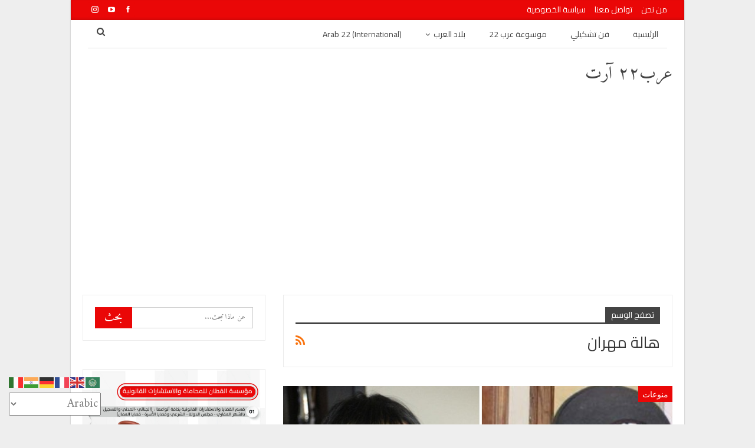

--- FILE ---
content_type: text/html; charset=UTF-8
request_url: https://arab22.net/tag/%D9%87%D8%A7%D9%84%D8%A9-%D9%85%D9%87%D8%B1%D8%A7%D9%86/
body_size: 16466
content:
	<!DOCTYPE html>
		<!--[if IE 8]>
	<html class="ie ie8" dir="rtl" lang="ar" prefix="og: https://ogp.me/ns#"> <![endif]-->
	<!--[if IE 9]>
	<html class="ie ie9" dir="rtl" lang="ar" prefix="og: https://ogp.me/ns#"> <![endif]-->
	<!--[if gt IE 9]><!-->
<html dir="rtl" lang="ar" prefix="og: https://ogp.me/ns#"> <!--<![endif]-->
	<head>
				<meta charset="UTF-8">
		<meta http-equiv="X-UA-Compatible" content="IE=edge">
		<meta name="viewport" content="width=device-width, initial-scale=1.0">
		<link rel="pingback" href="https://arab22.net/xmlrpc.php"/>

		<title>هالة مهران | عرب٢٢ آرت</title>
	<style>img:is([sizes="auto" i], [sizes^="auto," i]) { contain-intrinsic-size: 3000px 1500px }</style>
	
		<!-- All in One SEO 4.6.0 - aioseo.com -->
		<meta name="robots" content="max-image-preview:large" />
		<link rel="canonical" href="https://arab22.net/tag/%D9%87%D8%A7%D9%84%D8%A9-%D9%85%D9%87%D8%B1%D8%A7%D9%86/" />
		<meta name="generator" content="All in One SEO (AIOSEO) 4.6.0" />
		<script type="application/ld+json" class="aioseo-schema">
			{"@context":"https:\/\/schema.org","@graph":[{"@type":"BreadcrumbList","@id":"https:\/\/arab22.net\/tag\/%D9%87%D8%A7%D9%84%D8%A9-%D9%85%D9%87%D8%B1%D8%A7%D9%86\/#breadcrumblist","itemListElement":[{"@type":"ListItem","@id":"https:\/\/arab22.net\/#listItem","position":1,"name":"\u0627\u0644\u0631\u0626\u064a\u0633\u064a\u0629","item":"https:\/\/arab22.net\/","nextItem":"https:\/\/arab22.net\/tag\/%d9%87%d8%a7%d9%84%d8%a9-%d9%85%d9%87%d8%b1%d8%a7%d9%86\/#listItem"},{"@type":"ListItem","@id":"https:\/\/arab22.net\/tag\/%d9%87%d8%a7%d9%84%d8%a9-%d9%85%d9%87%d8%b1%d8%a7%d9%86\/#listItem","position":2,"name":"\u0647\u0627\u0644\u0629 \u0645\u0647\u0631\u0627\u0646","previousItem":"https:\/\/arab22.net\/#listItem"}]},{"@type":"CollectionPage","@id":"https:\/\/arab22.net\/tag\/%D9%87%D8%A7%D9%84%D8%A9-%D9%85%D9%87%D8%B1%D8%A7%D9%86\/#collectionpage","url":"https:\/\/arab22.net\/tag\/%D9%87%D8%A7%D9%84%D8%A9-%D9%85%D9%87%D8%B1%D8%A7%D9%86\/","name":"\u0647\u0627\u0644\u0629 \u0645\u0647\u0631\u0627\u0646 | \u0639\u0631\u0628\u0662\u0662 \u0622\u0631\u062a","inLanguage":"ar","isPartOf":{"@id":"https:\/\/arab22.net\/#website"},"breadcrumb":{"@id":"https:\/\/arab22.net\/tag\/%D9%87%D8%A7%D9%84%D8%A9-%D9%85%D9%87%D8%B1%D8%A7%D9%86\/#breadcrumblist"}},{"@type":"Organization","@id":"https:\/\/arab22.net\/#organization","name":"ali rizk","url":"https:\/\/arab22.net\/","logo":{"@type":"ImageObject","url":"https:\/\/arab22-net-271935.hostingersite.com\/wp-content\/uploads\/2021\/08\/\u0644\u0648\u062c\u0648-\u0627\u0644\u0645\u0648\u0642\u0639.jpg","@id":"https:\/\/arab22.net\/tag\/%D9%87%D8%A7%D9%84%D8%A9-%D9%85%D9%87%D8%B1%D8%A7%D9%86\/#organizationLogo"},"image":{"@id":"https:\/\/arab22.net\/tag\/%D9%87%D8%A7%D9%84%D8%A9-%D9%85%D9%87%D8%B1%D8%A7%D9%86\/#organizationLogo"},"sameAs":["https:\/\/www.facebook.com\/arab22news","https:\/\/www.instagram.com\/arab22art\/","https:\/\/www.youtube.com\/@Arab22art"]},{"@type":"WebSite","@id":"https:\/\/arab22.net\/#website","url":"https:\/\/arab22.net\/","name":"\u0639\u0631\u0628\u0662\u0662 \u0622\u0631\u062a","alternateName":"\u0650Arab22 art","inLanguage":"ar","publisher":{"@id":"https:\/\/arab22.net\/#organization"}}]}
		</script>
		<!-- All in One SEO -->


<!-- Better Open Graph, Schema.org & Twitter Integration -->
<meta property="og:locale" content="ar"/>
<meta property="og:site_name" content="عرب٢٢ آرت"/>
<meta property="og:url" content="https://arab22.net/tag/%D9%87%D8%A7%D9%84%D8%A9-%D9%85%D9%87%D8%B1%D8%A7%D9%86/"/>
<meta property="og:title" content="Archives"/>
<meta property="og:type" content="website"/>
<meta name="twitter:card" content="summary"/>
<meta name="twitter:url" content="https://arab22.net/tag/%D9%87%D8%A7%D9%84%D8%A9-%D9%85%D9%87%D8%B1%D8%A7%D9%86/"/>
<meta name="twitter:title" content="Archives"/>
<!-- / Better Open Graph, Schema.org & Twitter Integration. -->
<link rel='dns-prefetch' href='//fonts.googleapis.com' />
<link rel="alternate" type="application/rss+xml" title="عرب٢٢ آرت &laquo; الخلاصة" href="https://arab22.net/feed/" />
<link rel="alternate" type="application/rss+xml" title="عرب٢٢ آرت &laquo; خلاصة التعليقات" href="https://arab22.net/comments/feed/" />
<link rel="alternate" type="application/rss+xml" title="عرب٢٢ آرت &laquo; هالة مهران خلاصة الوسوم" href="https://arab22.net/tag/%d9%87%d8%a7%d9%84%d8%a9-%d9%85%d9%87%d8%b1%d8%a7%d9%86/feed/" />
<script type="text/javascript">
/* <![CDATA[ */
window._wpemojiSettings = {"baseUrl":"https:\/\/s.w.org\/images\/core\/emoji\/15.0.3\/72x72\/","ext":".png","svgUrl":"https:\/\/s.w.org\/images\/core\/emoji\/15.0.3\/svg\/","svgExt":".svg","source":{"concatemoji":"https:\/\/arab22.net\/wp-includes\/js\/wp-emoji-release.min.js?ver=6.7.1"}};
/*! This file is auto-generated */
!function(i,n){var o,s,e;function c(e){try{var t={supportTests:e,timestamp:(new Date).valueOf()};sessionStorage.setItem(o,JSON.stringify(t))}catch(e){}}function p(e,t,n){e.clearRect(0,0,e.canvas.width,e.canvas.height),e.fillText(t,0,0);var t=new Uint32Array(e.getImageData(0,0,e.canvas.width,e.canvas.height).data),r=(e.clearRect(0,0,e.canvas.width,e.canvas.height),e.fillText(n,0,0),new Uint32Array(e.getImageData(0,0,e.canvas.width,e.canvas.height).data));return t.every(function(e,t){return e===r[t]})}function u(e,t,n){switch(t){case"flag":return n(e,"\ud83c\udff3\ufe0f\u200d\u26a7\ufe0f","\ud83c\udff3\ufe0f\u200b\u26a7\ufe0f")?!1:!n(e,"\ud83c\uddfa\ud83c\uddf3","\ud83c\uddfa\u200b\ud83c\uddf3")&&!n(e,"\ud83c\udff4\udb40\udc67\udb40\udc62\udb40\udc65\udb40\udc6e\udb40\udc67\udb40\udc7f","\ud83c\udff4\u200b\udb40\udc67\u200b\udb40\udc62\u200b\udb40\udc65\u200b\udb40\udc6e\u200b\udb40\udc67\u200b\udb40\udc7f");case"emoji":return!n(e,"\ud83d\udc26\u200d\u2b1b","\ud83d\udc26\u200b\u2b1b")}return!1}function f(e,t,n){var r="undefined"!=typeof WorkerGlobalScope&&self instanceof WorkerGlobalScope?new OffscreenCanvas(300,150):i.createElement("canvas"),a=r.getContext("2d",{willReadFrequently:!0}),o=(a.textBaseline="top",a.font="600 32px Arial",{});return e.forEach(function(e){o[e]=t(a,e,n)}),o}function t(e){var t=i.createElement("script");t.src=e,t.defer=!0,i.head.appendChild(t)}"undefined"!=typeof Promise&&(o="wpEmojiSettingsSupports",s=["flag","emoji"],n.supports={everything:!0,everythingExceptFlag:!0},e=new Promise(function(e){i.addEventListener("DOMContentLoaded",e,{once:!0})}),new Promise(function(t){var n=function(){try{var e=JSON.parse(sessionStorage.getItem(o));if("object"==typeof e&&"number"==typeof e.timestamp&&(new Date).valueOf()<e.timestamp+604800&&"object"==typeof e.supportTests)return e.supportTests}catch(e){}return null}();if(!n){if("undefined"!=typeof Worker&&"undefined"!=typeof OffscreenCanvas&&"undefined"!=typeof URL&&URL.createObjectURL&&"undefined"!=typeof Blob)try{var e="postMessage("+f.toString()+"("+[JSON.stringify(s),u.toString(),p.toString()].join(",")+"));",r=new Blob([e],{type:"text/javascript"}),a=new Worker(URL.createObjectURL(r),{name:"wpTestEmojiSupports"});return void(a.onmessage=function(e){c(n=e.data),a.terminate(),t(n)})}catch(e){}c(n=f(s,u,p))}t(n)}).then(function(e){for(var t in e)n.supports[t]=e[t],n.supports.everything=n.supports.everything&&n.supports[t],"flag"!==t&&(n.supports.everythingExceptFlag=n.supports.everythingExceptFlag&&n.supports[t]);n.supports.everythingExceptFlag=n.supports.everythingExceptFlag&&!n.supports.flag,n.DOMReady=!1,n.readyCallback=function(){n.DOMReady=!0}}).then(function(){return e}).then(function(){var e;n.supports.everything||(n.readyCallback(),(e=n.source||{}).concatemoji?t(e.concatemoji):e.wpemoji&&e.twemoji&&(t(e.twemoji),t(e.wpemoji)))}))}((window,document),window._wpemojiSettings);
/* ]]> */
</script>
<style id='wp-emoji-styles-inline-css' type='text/css'>

	img.wp-smiley, img.emoji {
		display: inline !important;
		border: none !important;
		box-shadow: none !important;
		height: 1em !important;
		width: 1em !important;
		margin: 0 0.07em !important;
		vertical-align: -0.1em !important;
		background: none !important;
		padding: 0 !important;
	}
</style>
<link rel='stylesheet' id='wp-block-library-rtl-css' href='https://arab22.net/wp-includes/css/dist/block-library/style-rtl.min.css?ver=6.7.1' type='text/css' media='all' />
<style id='classic-theme-styles-inline-css' type='text/css'>
/*! This file is auto-generated */
.wp-block-button__link{color:#fff;background-color:#32373c;border-radius:9999px;box-shadow:none;text-decoration:none;padding:calc(.667em + 2px) calc(1.333em + 2px);font-size:1.125em}.wp-block-file__button{background:#32373c;color:#fff;text-decoration:none}
</style>
<style id='global-styles-inline-css' type='text/css'>
:root{--wp--preset--aspect-ratio--square: 1;--wp--preset--aspect-ratio--4-3: 4/3;--wp--preset--aspect-ratio--3-4: 3/4;--wp--preset--aspect-ratio--3-2: 3/2;--wp--preset--aspect-ratio--2-3: 2/3;--wp--preset--aspect-ratio--16-9: 16/9;--wp--preset--aspect-ratio--9-16: 9/16;--wp--preset--color--black: #000000;--wp--preset--color--cyan-bluish-gray: #abb8c3;--wp--preset--color--white: #ffffff;--wp--preset--color--pale-pink: #f78da7;--wp--preset--color--vivid-red: #cf2e2e;--wp--preset--color--luminous-vivid-orange: #ff6900;--wp--preset--color--luminous-vivid-amber: #fcb900;--wp--preset--color--light-green-cyan: #7bdcb5;--wp--preset--color--vivid-green-cyan: #00d084;--wp--preset--color--pale-cyan-blue: #8ed1fc;--wp--preset--color--vivid-cyan-blue: #0693e3;--wp--preset--color--vivid-purple: #9b51e0;--wp--preset--gradient--vivid-cyan-blue-to-vivid-purple: linear-gradient(135deg,rgba(6,147,227,1) 0%,rgb(155,81,224) 100%);--wp--preset--gradient--light-green-cyan-to-vivid-green-cyan: linear-gradient(135deg,rgb(122,220,180) 0%,rgb(0,208,130) 100%);--wp--preset--gradient--luminous-vivid-amber-to-luminous-vivid-orange: linear-gradient(135deg,rgba(252,185,0,1) 0%,rgba(255,105,0,1) 100%);--wp--preset--gradient--luminous-vivid-orange-to-vivid-red: linear-gradient(135deg,rgba(255,105,0,1) 0%,rgb(207,46,46) 100%);--wp--preset--gradient--very-light-gray-to-cyan-bluish-gray: linear-gradient(135deg,rgb(238,238,238) 0%,rgb(169,184,195) 100%);--wp--preset--gradient--cool-to-warm-spectrum: linear-gradient(135deg,rgb(74,234,220) 0%,rgb(151,120,209) 20%,rgb(207,42,186) 40%,rgb(238,44,130) 60%,rgb(251,105,98) 80%,rgb(254,248,76) 100%);--wp--preset--gradient--blush-light-purple: linear-gradient(135deg,rgb(255,206,236) 0%,rgb(152,150,240) 100%);--wp--preset--gradient--blush-bordeaux: linear-gradient(135deg,rgb(254,205,165) 0%,rgb(254,45,45) 50%,rgb(107,0,62) 100%);--wp--preset--gradient--luminous-dusk: linear-gradient(135deg,rgb(255,203,112) 0%,rgb(199,81,192) 50%,rgb(65,88,208) 100%);--wp--preset--gradient--pale-ocean: linear-gradient(135deg,rgb(255,245,203) 0%,rgb(182,227,212) 50%,rgb(51,167,181) 100%);--wp--preset--gradient--electric-grass: linear-gradient(135deg,rgb(202,248,128) 0%,rgb(113,206,126) 100%);--wp--preset--gradient--midnight: linear-gradient(135deg,rgb(2,3,129) 0%,rgb(40,116,252) 100%);--wp--preset--font-size--small: 13px;--wp--preset--font-size--medium: 20px;--wp--preset--font-size--large: 36px;--wp--preset--font-size--x-large: 42px;--wp--preset--spacing--20: 0.44rem;--wp--preset--spacing--30: 0.67rem;--wp--preset--spacing--40: 1rem;--wp--preset--spacing--50: 1.5rem;--wp--preset--spacing--60: 2.25rem;--wp--preset--spacing--70: 3.38rem;--wp--preset--spacing--80: 5.06rem;--wp--preset--shadow--natural: 6px 6px 9px rgba(0, 0, 0, 0.2);--wp--preset--shadow--deep: 12px 12px 50px rgba(0, 0, 0, 0.4);--wp--preset--shadow--sharp: 6px 6px 0px rgba(0, 0, 0, 0.2);--wp--preset--shadow--outlined: 6px 6px 0px -3px rgba(255, 255, 255, 1), 6px 6px rgba(0, 0, 0, 1);--wp--preset--shadow--crisp: 6px 6px 0px rgba(0, 0, 0, 1);}:where(.is-layout-flex){gap: 0.5em;}:where(.is-layout-grid){gap: 0.5em;}body .is-layout-flex{display: flex;}.is-layout-flex{flex-wrap: wrap;align-items: center;}.is-layout-flex > :is(*, div){margin: 0;}body .is-layout-grid{display: grid;}.is-layout-grid > :is(*, div){margin: 0;}:where(.wp-block-columns.is-layout-flex){gap: 2em;}:where(.wp-block-columns.is-layout-grid){gap: 2em;}:where(.wp-block-post-template.is-layout-flex){gap: 1.25em;}:where(.wp-block-post-template.is-layout-grid){gap: 1.25em;}.has-black-color{color: var(--wp--preset--color--black) !important;}.has-cyan-bluish-gray-color{color: var(--wp--preset--color--cyan-bluish-gray) !important;}.has-white-color{color: var(--wp--preset--color--white) !important;}.has-pale-pink-color{color: var(--wp--preset--color--pale-pink) !important;}.has-vivid-red-color{color: var(--wp--preset--color--vivid-red) !important;}.has-luminous-vivid-orange-color{color: var(--wp--preset--color--luminous-vivid-orange) !important;}.has-luminous-vivid-amber-color{color: var(--wp--preset--color--luminous-vivid-amber) !important;}.has-light-green-cyan-color{color: var(--wp--preset--color--light-green-cyan) !important;}.has-vivid-green-cyan-color{color: var(--wp--preset--color--vivid-green-cyan) !important;}.has-pale-cyan-blue-color{color: var(--wp--preset--color--pale-cyan-blue) !important;}.has-vivid-cyan-blue-color{color: var(--wp--preset--color--vivid-cyan-blue) !important;}.has-vivid-purple-color{color: var(--wp--preset--color--vivid-purple) !important;}.has-black-background-color{background-color: var(--wp--preset--color--black) !important;}.has-cyan-bluish-gray-background-color{background-color: var(--wp--preset--color--cyan-bluish-gray) !important;}.has-white-background-color{background-color: var(--wp--preset--color--white) !important;}.has-pale-pink-background-color{background-color: var(--wp--preset--color--pale-pink) !important;}.has-vivid-red-background-color{background-color: var(--wp--preset--color--vivid-red) !important;}.has-luminous-vivid-orange-background-color{background-color: var(--wp--preset--color--luminous-vivid-orange) !important;}.has-luminous-vivid-amber-background-color{background-color: var(--wp--preset--color--luminous-vivid-amber) !important;}.has-light-green-cyan-background-color{background-color: var(--wp--preset--color--light-green-cyan) !important;}.has-vivid-green-cyan-background-color{background-color: var(--wp--preset--color--vivid-green-cyan) !important;}.has-pale-cyan-blue-background-color{background-color: var(--wp--preset--color--pale-cyan-blue) !important;}.has-vivid-cyan-blue-background-color{background-color: var(--wp--preset--color--vivid-cyan-blue) !important;}.has-vivid-purple-background-color{background-color: var(--wp--preset--color--vivid-purple) !important;}.has-black-border-color{border-color: var(--wp--preset--color--black) !important;}.has-cyan-bluish-gray-border-color{border-color: var(--wp--preset--color--cyan-bluish-gray) !important;}.has-white-border-color{border-color: var(--wp--preset--color--white) !important;}.has-pale-pink-border-color{border-color: var(--wp--preset--color--pale-pink) !important;}.has-vivid-red-border-color{border-color: var(--wp--preset--color--vivid-red) !important;}.has-luminous-vivid-orange-border-color{border-color: var(--wp--preset--color--luminous-vivid-orange) !important;}.has-luminous-vivid-amber-border-color{border-color: var(--wp--preset--color--luminous-vivid-amber) !important;}.has-light-green-cyan-border-color{border-color: var(--wp--preset--color--light-green-cyan) !important;}.has-vivid-green-cyan-border-color{border-color: var(--wp--preset--color--vivid-green-cyan) !important;}.has-pale-cyan-blue-border-color{border-color: var(--wp--preset--color--pale-cyan-blue) !important;}.has-vivid-cyan-blue-border-color{border-color: var(--wp--preset--color--vivid-cyan-blue) !important;}.has-vivid-purple-border-color{border-color: var(--wp--preset--color--vivid-purple) !important;}.has-vivid-cyan-blue-to-vivid-purple-gradient-background{background: var(--wp--preset--gradient--vivid-cyan-blue-to-vivid-purple) !important;}.has-light-green-cyan-to-vivid-green-cyan-gradient-background{background: var(--wp--preset--gradient--light-green-cyan-to-vivid-green-cyan) !important;}.has-luminous-vivid-amber-to-luminous-vivid-orange-gradient-background{background: var(--wp--preset--gradient--luminous-vivid-amber-to-luminous-vivid-orange) !important;}.has-luminous-vivid-orange-to-vivid-red-gradient-background{background: var(--wp--preset--gradient--luminous-vivid-orange-to-vivid-red) !important;}.has-very-light-gray-to-cyan-bluish-gray-gradient-background{background: var(--wp--preset--gradient--very-light-gray-to-cyan-bluish-gray) !important;}.has-cool-to-warm-spectrum-gradient-background{background: var(--wp--preset--gradient--cool-to-warm-spectrum) !important;}.has-blush-light-purple-gradient-background{background: var(--wp--preset--gradient--blush-light-purple) !important;}.has-blush-bordeaux-gradient-background{background: var(--wp--preset--gradient--blush-bordeaux) !important;}.has-luminous-dusk-gradient-background{background: var(--wp--preset--gradient--luminous-dusk) !important;}.has-pale-ocean-gradient-background{background: var(--wp--preset--gradient--pale-ocean) !important;}.has-electric-grass-gradient-background{background: var(--wp--preset--gradient--electric-grass) !important;}.has-midnight-gradient-background{background: var(--wp--preset--gradient--midnight) !important;}.has-small-font-size{font-size: var(--wp--preset--font-size--small) !important;}.has-medium-font-size{font-size: var(--wp--preset--font-size--medium) !important;}.has-large-font-size{font-size: var(--wp--preset--font-size--large) !important;}.has-x-large-font-size{font-size: var(--wp--preset--font-size--x-large) !important;}
:where(.wp-block-post-template.is-layout-flex){gap: 1.25em;}:where(.wp-block-post-template.is-layout-grid){gap: 1.25em;}
:where(.wp-block-columns.is-layout-flex){gap: 2em;}:where(.wp-block-columns.is-layout-grid){gap: 2em;}
:root :where(.wp-block-pullquote){font-size: 1.5em;line-height: 1.6;}
</style>
<link rel='stylesheet' id='contact-form-7-css' href='https://arab22.net/wp-content/plugins/contact-form-7/includes/css/styles.css?ver=5.9.3' type='text/css' media='all' />
<link rel='stylesheet' id='contact-form-7-rtl-css' href='https://arab22.net/wp-content/plugins/contact-form-7/includes/css/styles-rtl.css?ver=5.9.3' type='text/css' media='all' />
<link rel='stylesheet' id='recent-posts-widget-with-thumbnails-public-style-css' href='https://arab22.net/wp-content/plugins/recent-posts-widget-with-thumbnails/public.css?ver=7.1.1' type='text/css' media='all' />
<link rel='stylesheet' id='better-framework-main-fonts-css' href='https://fonts.googleapis.com/css?family=Amiri:400%7CLato:400,700%7CNoto+Sans:400,400italic,700%7CCairo:400&#038;display=swap' type='text/css' media='all' />
<script type="text/javascript" src="https://arab22.net/wp-includes/js/jquery/jquery.min.js?ver=3.7.1" id="jquery-core-js"></script>
<script type="text/javascript" src="https://arab22.net/wp-includes/js/jquery/jquery-migrate.min.js?ver=3.4.1" id="jquery-migrate-js"></script>
<!--[if lt IE 9]>
<script type="text/javascript" src="https://arab22.net/wp-content/themes/publisher/includes/libs/better-framework/assets/js/html5shiv.min.js?ver=3.15.0" id="bf-html5shiv-js"></script>
<![endif]-->
<!--[if lt IE 9]>
<script type="text/javascript" src="https://arab22.net/wp-content/themes/publisher/includes/libs/better-framework/assets/js/respond.min.js?ver=3.15.0" id="bf-respond-js"></script>
<![endif]-->
<script></script><link rel="https://api.w.org/" href="https://arab22.net/wp-json/" /><link rel="alternate" title="JSON" type="application/json" href="https://arab22.net/wp-json/wp/v2/tags/1619" /><link rel="EditURI" type="application/rsd+xml" title="RSD" href="https://arab22.net/xmlrpc.php?rsd" />
	<link rel="preconnect" href="https://fonts.googleapis.com">
	<link rel="preconnect" href="https://fonts.gstatic.com">
	<link href='https://fonts.googleapis.com/css2?display=swap&family=Amiri' rel='stylesheet'><script async src="//pagead2.googlesyndication.com/pagead/js/adsbygoogle.js"></script>
<script>
  (adsbygoogle = window.adsbygoogle || []).push({
    google_ad_client: "ca-pub-4129135236195745",
    enable_page_level_ads: true
  });
</script><script async src="//pagead2.googlesyndication.com/pagead/js/adsbygoogle.js"></script>
<script>
  (adsbygoogle = window.adsbygoogle || []).push({
    google_ad_client: "ca-pub-4129135236195745",
    enable_page_level_ads: true
  });
</script><meta name="generator" content="Powered by WPBakery Page Builder - drag and drop page builder for WordPress."/>
<script type="application/ld+json">{
    "@context": "http://schema.org/",
    "@type": "Organization",
    "@id": "#organization",
    "url": "https://arab22.net/",
    "name": "\u0639\u0631\u0628\u0662\u0662 \u0622\u0631\u062a",
    "description": ""
}</script>
<script type="application/ld+json">{
    "@context": "http://schema.org/",
    "@type": "WebSite",
    "name": "\u0639\u0631\u0628\u0662\u0662 \u0622\u0631\u062a",
    "alternateName": "",
    "url": "https://arab22.net/"
}</script>
<link rel='stylesheet' id='bf-minifed-css-1' href='https://arab22.net/wp-content/bs-booster-cache/fdde1668eb59e19fede224fe2c134746.css' type='text/css' media='all' />
<link rel='stylesheet' id='7.11.0-1769057916' href='https://arab22.net/wp-content/bs-booster-cache/90d9d1b606f09f04845862669ee30de5.css' type='text/css' media='all' />
<link rel="icon" href="https://arab22.net/wp-content/uploads/2021/06/cropped-arab-logo-2-Copy-32x32.png" sizes="32x32" />
<link rel="icon" href="https://arab22.net/wp-content/uploads/2021/06/cropped-arab-logo-2-Copy-192x192.png" sizes="192x192" />
<link rel="apple-touch-icon" href="https://arab22.net/wp-content/uploads/2021/06/cropped-arab-logo-2-Copy-180x180.png" />
<meta name="msapplication-TileImage" content="https://arab22.net/wp-content/uploads/2021/06/cropped-arab-logo-2-Copy-270x270.png" />
		<style type="text/css" id="wp-custom-css">
			.cat-item-1,
.post-meta-views{
    display: none !important;
}
.entry-content {
	font-family: 'Amiri';
    overflow: hidden;
    word-break: break-word !important;
    padding: 0px 10px;
    text-align: justify;
}
.post-title {
    font-family: 'Amiri';
    font-size: 22px;
		line-height: 1.5;
}
.post-summary {
    font-family: 'Amiri';
    font-size: 16px;
    line-height: 1.4;
}
.post-meta {
    font-family: 'Amiri';
    font-size: 14px;
}
#gtranslate_wrapper {
    position: fixed;
    bottom: 5px !important;
    left: 10px !important;
    z-index: 999999;
}

.rtl.ltr .entry-content, .rtl.ltr .post-header-inner {
    direction: ltr !important;
    text-align: left !important;
}
.p-0 {
	padding: 0 !important;
}		</style>
			<style id="egf-frontend-styles" type="text/css">
		p {font-family: 'Amiri', sans-serif;font-style: normal;font-weight: 400;} h1 {} h2 {} h3 {} h4 {} h5 {} h6 {} 	</style>
	<noscript><style> .wpb_animate_when_almost_visible { opacity: 1; }</style></noscript>	</head>

<body class="rtl archive tag tag-1619 bs-theme bs-publisher bs-publisher-clean-blog close-rh page-layout-2-col page-layout-2-col-right boxed active-sticky-sidebar main-menu-sticky main-menu-boxed active-ajax-search  bs-show-ha bs-show-ha-a wpb-js-composer js-comp-ver-7.6 vc_responsive bs-ll-d" dir="rtl">
		<div class="main-wrap content-main-wrap">
			<header id="header" class="site-header header-style-3 boxed" itemscope="itemscope" itemtype="https://schema.org/WPHeader">
		<section class="topbar topbar-style-1 hidden-xs hidden-xs">
	<div class="content-wrap">
		<div class="container">
			<div class="topbar-inner clearfix">

									<div class="section-links">
								<div  class="  better-studio-shortcode bsc-clearfix better-social-counter style-button not-colored in-4-col">
						<ul class="social-list bsc-clearfix"><li class="social-item facebook"><a href = "https://www.facebook.com/1719036964835397" target = "_blank" > <i class="item-icon bsfi-facebook" ></i><span class="item-title" > Likes </span> </a> </li> <li class="social-item youtube"><a href = "https://youtube.com/channel/UC8roMutMVtY9C6PGJYKkUkw" target = "_blank" > <i class="item-icon bsfi-youtube" ></i><span class="item-title" > Subscribers </span> </a> </li> <li class="social-item instagram"><a href = "https://instagram.com/ arab22art" target = "_blank" > <i class="item-icon bsfi-instagram" ></i><span class="item-title" > Followers </span> </a> </li> 			</ul>
		</div>
							</div>
				
				<div class="section-menu">
						<div id="menu-top" class="menu top-menu-wrapper" role="navigation" itemscope="itemscope" itemtype="https://schema.org/SiteNavigationElement">
		<nav class="top-menu-container">

			<ul id="top-navigation" class="top-menu menu clearfix bsm-pure">
				<li id="menu-item-406" class="menu-item menu-item-type-post_type menu-item-object-page better-anim-fade menu-item-406"><a href="https://arab22.net/about/">من نحن</a></li>
<li id="menu-item-405" class="menu-item menu-item-type-post_type menu-item-object-page better-anim-fade menu-item-405"><a href="https://arab22.net/contact/">تواصل معنا</a></li>
<li id="menu-item-7426" class="menu-item menu-item-type-post_type menu-item-object-page menu-item-privacy-policy better-anim-fade menu-item-7426"><a rel="privacy-policy" href="https://arab22.net/%d8%b3%d9%8a%d8%a7%d8%b3%d8%a9-%d8%a7%d9%84%d8%ae%d8%b5%d9%88%d8%b5%d9%8a%d8%a9/">سياسة الخصوصية</a></li>
			</ul>

		</nav>
	</div>
				</div>
			</div>
		</div>
	</div>
</section>
<div id="menu-main" class="menu main-menu-wrapper show-search-item menu-actions-btn-width-1" role="navigation" itemscope="itemscope" itemtype="https://schema.org/SiteNavigationElement">
	<div class="main-menu-inner">
		<div class="content-wrap">
			<div class="container">

				<nav class="main-menu-container">
					<ul id="main-navigation" class="main-menu menu bsm-pure clearfix">
						<li id="menu-item-166" class="menu-item menu-item-type-post_type menu-item-object-page current_page_parent better-anim-fade menu-item-166"><a href="https://arab22.net/blog/">الرئيسية</a></li>
<li id="menu-item-17280" class="menu-item menu-item-type-taxonomy menu-item-object-category menu-term-41 better-anim-fade menu-item-17280"><a href="https://arab22.net/category/art/">فن تشكيلي</a></li>
<li id="menu-item-20094" class="menu-item menu-item-type-taxonomy menu-item-object-category menu-term-1933 better-anim-fade menu-item-20094"><a href="https://arab22.net/category/arab22/">موسوعة عرب 22</a></li>
<li id="menu-item-17470" class="menu-item menu-item-type-taxonomy menu-item-object-category menu-item-has-children menu-term-4 better-anim-fade menu-item-17470"><a href="https://arab22.net/category/countries/">بلاد العرب</a>
<ul class="sub-menu">
	<li id="menu-item-17471" class="menu-item menu-item-type-taxonomy menu-item-object-category menu-term-25 better-anim-fade menu-item-17471"><a href="https://arab22.net/category/countries/%d8%a7%d9%84%d8%a3%d8%b1%d8%af%d9%86/">المملكة الأردنية الهاشمية</a></li>
	<li id="menu-item-17472" class="menu-item menu-item-type-taxonomy menu-item-object-category menu-term-38 better-anim-fade menu-item-17472"><a href="https://arab22.net/category/countries/%d8%a7%d9%84%d8%a5%d9%85%d8%a7%d8%b1%d8%a7%d8%aa-%d8%a7%d9%84%d8%b9%d8%b1%d8%a8%d9%8a%d8%a9-%d8%a7%d9%84%d9%85%d8%aa%d8%ad%d8%af%d8%a9/">الإمارات العربية المتحدة</a></li>
	<li id="menu-item-17473" class="menu-item menu-item-type-taxonomy menu-item-object-category menu-term-22 better-anim-fade menu-item-17473"><a href="https://arab22.net/category/countries/%d8%a7%d9%84%d8%a8%d8%ad%d8%b1%d9%8a%d9%86/">مملكة البحرين</a></li>
	<li id="menu-item-17474" class="menu-item menu-item-type-taxonomy menu-item-object-category menu-term-21 better-anim-fade menu-item-17474"><a href="https://arab22.net/category/countries/%d8%a7%d9%84%d8%ac%d8%b2%d8%a7%d8%a6%d8%b1/">الجزائر</a></li>
	<li id="menu-item-17475" class="menu-item menu-item-type-taxonomy menu-item-object-category menu-term-18 better-anim-fade menu-item-17475"><a href="https://arab22.net/category/countries/%d8%a7%d9%84%d8%b3%d8%b9%d9%88%d8%af%d9%8a%d8%a9/">المملكة العربية السعودية</a></li>
	<li id="menu-item-17476" class="menu-item menu-item-type-taxonomy menu-item-object-category menu-term-31 better-anim-fade menu-item-17476"><a href="https://arab22.net/category/countries/%d8%a7%d9%84%d8%b3%d9%88%d8%af%d8%a7%d9%86/">السودان</a></li>
	<li id="menu-item-17477" class="menu-item menu-item-type-taxonomy menu-item-object-category menu-term-24 better-anim-fade menu-item-17477"><a href="https://arab22.net/category/countries/%d8%a7%d9%84%d8%b5%d9%88%d9%85%d8%a7%d9%84/">الصومال</a></li>
	<li id="menu-item-17478" class="menu-item menu-item-type-taxonomy menu-item-object-category menu-term-27 better-anim-fade menu-item-17478"><a href="https://arab22.net/category/countries/%d8%a7%d9%84%d8%b9%d8%b1%d8%a7%d9%82/">العراق</a></li>
	<li id="menu-item-17479" class="menu-item menu-item-type-taxonomy menu-item-object-category menu-term-35 better-anim-fade menu-item-17479"><a href="https://arab22.net/category/countries/%d8%a7%d9%84%d9%83%d9%88%d9%8a%d8%aa/">الكويت</a></li>
	<li id="menu-item-17480" class="menu-item menu-item-type-taxonomy menu-item-object-category menu-term-20 better-anim-fade menu-item-17480"><a href="https://arab22.net/category/countries/%d8%a7%d9%84%d9%85%d8%ba%d8%b1%d8%a8/">المملكة المغربية</a></li>
	<li id="menu-item-17481" class="menu-item menu-item-type-taxonomy menu-item-object-category menu-term-34 better-anim-fade menu-item-17481"><a href="https://arab22.net/category/countries/%d8%a7%d9%84%d9%8a%d9%85%d9%86/">اليمن</a></li>
	<li id="menu-item-17482" class="menu-item menu-item-type-taxonomy menu-item-object-category menu-term-30 better-anim-fade menu-item-17482"><a href="https://arab22.net/category/countries/%d8%aa%d9%88%d9%86%d8%b3/">تونس</a></li>
	<li id="menu-item-17483" class="menu-item menu-item-type-taxonomy menu-item-object-category menu-term-37 better-anim-fade menu-item-17483"><a href="https://arab22.net/category/countries/%d8%ac%d8%b2%d8%b1-%d8%a7%d9%84%d9%82%d9%85%d8%b1/">جزر القمر</a></li>
	<li id="menu-item-17484" class="menu-item menu-item-type-taxonomy menu-item-object-category menu-term-36 better-anim-fade menu-item-17484"><a href="https://arab22.net/category/countries/%d8%ac%d9%8a%d8%a8%d9%88%d8%aa%d9%89/">جيبوتى</a></li>
	<li id="menu-item-17485" class="menu-item menu-item-type-taxonomy menu-item-object-category menu-term-29 better-anim-fade menu-item-17485"><a href="https://arab22.net/category/countries/%d8%b3%d9%88%d8%b1%d9%8a%d8%a7/">سوريا</a></li>
	<li id="menu-item-17486" class="menu-item menu-item-type-taxonomy menu-item-object-category menu-term-33 better-anim-fade menu-item-17486"><a href="https://arab22.net/category/countries/%d8%b9%d9%85%d8%a7%d9%86/">سلطنة عمان</a></li>
	<li id="menu-item-17487" class="menu-item menu-item-type-taxonomy menu-item-object-category menu-term-26 better-anim-fade menu-item-17487"><a href="https://arab22.net/category/countries/%d9%81%d9%84%d8%b3%d8%b7%d9%8a%d9%86/">فلسطين</a></li>
	<li id="menu-item-17488" class="menu-item menu-item-type-taxonomy menu-item-object-category menu-term-23 better-anim-fade menu-item-17488"><a href="https://arab22.net/category/countries/%d9%82%d8%b7%d8%b1/">قطر</a></li>
	<li id="menu-item-17489" class="menu-item menu-item-type-taxonomy menu-item-object-category menu-term-28 better-anim-fade menu-item-17489"><a href="https://arab22.net/category/countries/%d9%84%d8%a8%d9%86%d8%a7%d9%86/">لبنان</a></li>
	<li id="menu-item-17490" class="menu-item menu-item-type-taxonomy menu-item-object-category menu-term-19 better-anim-fade menu-item-17490"><a href="https://arab22.net/category/countries/%d9%84%d9%8a%d8%a8%d9%8a%d8%a7/">ليبيا</a></li>
	<li id="menu-item-17491" class="menu-item menu-item-type-taxonomy menu-item-object-category menu-term-17 better-anim-fade menu-item-17491"><a href="https://arab22.net/category/countries/%d9%85%d8%b5%d8%b1/">مصر</a></li>
	<li id="menu-item-17492" class="menu-item menu-item-type-taxonomy menu-item-object-category menu-term-32 better-anim-fade menu-item-17492"><a href="https://arab22.net/category/countries/%d9%85%d9%88%d8%b1%d9%8a%d8%aa%d8%a7%d9%86%d9%8a%d8%a7/">موريتانيا</a></li>
</ul>
</li>
<li id="menu-item-23391" class="menu-item menu-item-type-taxonomy menu-item-object-category menu-term-4059 better-anim-fade menu-item-23391"><a href="https://arab22.net/category/international/">Arab 22 (International)</a></li>
					</ul><!-- #main-navigation -->
											<div class="menu-action-buttons width-1">
															<div class="search-container close">
									<span class="search-handler"><i class="fa fa-search"></i></span>

									<div class="search-box clearfix">
										<form role="search" method="get" class="search-form clearfix" action="https://arab22.net">
	<input type="search" class="search-field"
	       placeholder="عن ماذا تبحث..."
	       value="" name="s"
	       title="البحث عن:"
	       autocomplete="off">
	<input type="submit" class="search-submit" value="بحث">
</form><!-- .search-form -->
									</div>
								</div>
														</div>
										</nav><!-- .main-menu-container -->

			</div>
		</div>
	</div>
</div><!-- .menu -->		<div class="header-inner">
			<div class="content-wrap">
				<div class="container">
					<div class="row">
						<div class="row-height">
							<div class="logo-col col-xs-4">
								<div class="col-inside">
									<div id="site-branding" class="site-branding">
	<p  id="site-title" class="logo h1 text-logo">
	<a href="https://arab22.net/" itemprop="url" rel="home">
		عرب٢٢ آرت	</a>
</p>
</div><!-- .site-branding -->
								</div>
							</div>
															<div class="sidebar-col col-xs-8">
									<div class="col-inside">
										<aside id="sidebar" class="sidebar" role="complementary" itemscope="itemscope" itemtype="https://schema.org/WPSideBar">
											<div class="flmcdysieq flmcdysieq-loc-header_aside_logo_ flmcdysieq-align-left flmcdysieq-column-1 flmcdysieq-clearfix no-bg-box-model"></div>										</aside>
									</div>
								</div>
														</div>
					</div>
				</div>
			</div>
		</div>
	</header><!-- .header -->
	<div class="rh-header clearfix light deferred-block-exclude">
		<div class="rh-container clearfix">

			<div class="menu-container close">
				<span class="menu-handler"><span class="lines"></span></span>
			</div><!-- .menu-container -->

			<div class="logo-container rh-text-logo">
				<a href="https://arab22.net/" itemprop="url" rel="home">
					عرب٢٢ آرت				</a>
			</div><!-- .logo-container -->
		</div><!-- .rh-container -->
	</div><!-- .rh-header -->
<div class="content-wrap">
		<main id="content" class="content-container">

		<div class="container layout-2-col layout-2-col-1 layout-right-sidebar">
			<div class="row main-section">
										<div class="col-sm-8 content-column">
							<section class="archive-title tag-title with-action">
	<div class="pre-title"><span>تصفح الوسم</span></div>

	<div class="actions-container">
		<a class="rss-link" href="https://arab22.net/tag/%d9%87%d8%a7%d9%84%d8%a9-%d9%85%d9%87%d8%b1%d8%a7%d9%86/feed/"><i class="fa fa-rss"></i></a>
	</div>

	<h1 class="page-heading"><span class="h-title">هالة مهران</span></h1>

	</section>
	<div class="listing listing-mix-4-1 clearfix ">
		<div class="item-inner">
				<div class="listing listing-classic listing-classic-3 clearfix columns-1 columns-1">
		<article class="post-14877 type-post format-standard has-post-thumbnail   listing-item listing-item-classic listing-item-classic-3 main-term-7 bsw-6 ">
	<div class="item-inner">
					<div class="featured clearfix">
				<div class="term-badges floated"><span class="term-badge term-7"><a href="https://arab22.net/category/misc/">منوعات</a></span></div>				<a  title="رسالة شكر من القلب&#8230;. لسيدة الإعلانات الأولى" style="background-image: url(https://arab22.net/wp-content/uploads/2020/04/8484.png);"						class="img-holder" href="https://arab22.net/%d8%b1%d8%b3%d8%a7%d9%84%d8%a9-%d8%b4%d9%83%d8%b1-%d9%85%d9%86-%d8%a7%d9%84%d9%82%d9%84%d8%a8-%d9%84%d8%b3%d9%8a%d8%af%d8%a9-%d8%a7%d9%84%d8%a5%d8%b9%d9%84%d8%a7%d9%86%d8%a7%d8%aa-%d8%a7%d9%84/"></a>
								<div class="title">
					<h2 class="title-tag">					<a href="https://arab22.net/%d8%b1%d8%b3%d8%a7%d9%84%d8%a9-%d8%b4%d9%83%d8%b1-%d9%85%d9%86-%d8%a7%d9%84%d9%82%d9%84%d8%a8-%d9%84%d8%b3%d9%8a%d8%af%d8%a9-%d8%a7%d9%84%d8%a5%d8%b9%d9%84%d8%a7%d9%86%d8%a7%d8%aa-%d8%a7%d9%84/" class="post-title post-url">
						رسالة شكر من القلب&#8230;. لسيدة الإعلانات الأولى					</a>
					</h2>				</div>
			</div>
		
		<div class="listing-inner">
					<div class="post-meta">

							<a href="https://arab22.net/author/admin/"
				   title="تصفح كاتب المقالات"
				   class="post-author-a">
					<i class="post-author author">
						أسامة فتحى					</i>
				</a>
							<span class="time"><time class="post-published updated"
				                         datetime="2020-04-29T14:41:07+02:00">أبريل 29, 2020</time></span>
				<a href="https://arab22.net/%d8%b1%d8%b3%d8%a7%d9%84%d8%a9-%d8%b4%d9%83%d8%b1-%d9%85%d9%86-%d8%a7%d9%84%d9%82%d9%84%d8%a8-%d9%84%d8%b3%d9%8a%d8%af%d8%a9-%d8%a7%d9%84%d8%a5%d8%b9%d9%84%d8%a7%d9%86%d8%a7%d8%aa-%d8%a7%d9%84/#respond" title="ترك تعليق على: &quot;رسالة شكر من القلب&#8230;. لسيدة الإعلانات الأولى&quot;" class="comments"><i class="fa fa-comments-o"></i> 0</a>		</div>
						<div class="post-summary">
					كتبت  د./صفاء علام

شكرًا لمن أظهر الاحترام للشعب المصرى، شكرًا لمن حافظ على الرسالة الإعلامية، شكرًا لأصحاب الذوق الرفيع و الطلة البهية، شكرًا لمن عبرت و أوضحت واحترمت عادتنا الشرقية، شكرًا لمن لم تضع المال سيدًا لها و لم تنظر الى المكاسب المالية، شكرًا لمن كان اسمها على الشاشة يعبر				</div>
							<a class="read-more"
				   href="https://arab22.net/%d8%b1%d8%b3%d8%a7%d9%84%d8%a9-%d8%b4%d9%83%d8%b1-%d9%85%d9%86-%d8%a7%d9%84%d9%82%d9%84%d8%a8-%d9%84%d8%b3%d9%8a%d8%af%d8%a9-%d8%a7%d9%84%d8%a5%d8%b9%d9%84%d8%a7%d9%86%d8%a7%d8%aa-%d8%a7%d9%84/">قراءة المزيد</a>
						</div>
	</div>
	</article >
	</div>
			</div>
	</div>
						</div><!-- .content-column -->
												<div class="col-sm-4 sidebar-column sidebar-column-primary">
							<aside id="sidebar-primary-sidebar" class="sidebar" role="complementary" aria-label="Primary Sidebar Sidebar" itemscope="itemscope" itemtype="https://schema.org/WPSideBar">
	<div id="search-2" class=" h-ni w-nt primary-sidebar-widget widget widget_search"><form role="search" method="get" class="search-form clearfix" action="https://arab22.net">
	<input type="search" class="search-field"
	       placeholder="عن ماذا تبحث..."
	       value="" name="s"
	       title="البحث عن:"
	       autocomplete="off">
	<input type="submit" class="search-submit" value="بحث">
</form><!-- .search-form -->
</div><div id="media_image-2" class=" p-0 h-ni w-nt primary-sidebar-widget widget widget_media_image"><a href="https://arab22.net/wp-content/uploads/2023/07/مؤسسة-القطان.jpg"><img width="1024" height="854" src="https://arab22.net/wp-content/uploads/2023/07/مؤسسة-القطان-1024x854.jpg" class="image wp-image-24993  attachment-large size-large" alt="" style="max-width: 100%; height: auto;" decoding="async" fetchpriority="high" srcset="https://arab22.net/wp-content/uploads/2023/07/مؤسسة-القطان-1024x854.jpg 1024w, https://arab22.net/wp-content/uploads/2023/07/مؤسسة-القطان-300x250.jpg 300w, https://arab22.net/wp-content/uploads/2023/07/مؤسسة-القطان-768x640.jpg 768w, https://arab22.net/wp-content/uploads/2023/07/مؤسسة-القطان.jpg 1250w" sizes="(max-width: 1024px) 100vw, 1024px" /></a></div><div id="categories-3" class=" h-ni w-t primary-sidebar-widget widget widget_categories"><div class="section-heading sh-t1 sh-s2"><span class="h-text">الأقسام</span></div>
			<ul>
					<li class="cat-item cat-item-4059"><a href="https://arab22.net/category/international/">Arab 22 (International</span></a> <span class="post-count">6</span></a>
</li>
	<li class="cat-item cat-item-1"><a href="https://arab22.net/category/general/">القسم العام <span class="post-count">66</span></a>
</li>
	<li class="cat-item cat-item-41"><a href="https://arab22.net/category/art/">فن تشكيلي <span class="post-count">563</span></a>
</li>
	<li class="cat-item cat-item-1933"><a href="https://arab22.net/category/arab22/">موسوعة عرب 22 <span class="post-count">29</span></a>
</li>
	<li class="cat-item cat-item-4"><a href="https://arab22.net/category/countries/">بلاد العرب <span class="post-count">1٬068</span></a>
<ul class='children'>
	<li class="cat-item cat-item-17"><a href="https://arab22.net/category/countries/%d9%85%d8%b5%d8%b1/">مصر <span class="post-count">393</span></a>
</li>
	<li class="cat-item cat-item-18"><a href="https://arab22.net/category/countries/%d8%a7%d9%84%d8%b3%d8%b9%d9%88%d8%af%d9%8a%d8%a9/">المملكة العربية السعودية <span class="post-count">234</span></a>
</li>
	<li class="cat-item cat-item-19"><a href="https://arab22.net/category/countries/%d9%84%d9%8a%d8%a8%d9%8a%d8%a7/">ليبيا <span class="post-count">5</span></a>
</li>
	<li class="cat-item cat-item-20"><a href="https://arab22.net/category/countries/%d8%a7%d9%84%d9%85%d8%ba%d8%b1%d8%a8/">المملكة المغربية <span class="post-count">37</span></a>
</li>
	<li class="cat-item cat-item-21"><a href="https://arab22.net/category/countries/%d8%a7%d9%84%d8%ac%d8%b2%d8%a7%d8%a6%d8%b1/">الجزائر <span class="post-count">11</span></a>
</li>
	<li class="cat-item cat-item-22"><a href="https://arab22.net/category/countries/%d8%a7%d9%84%d8%a8%d8%ad%d8%b1%d9%8a%d9%86/">مملكة البحرين <span class="post-count">62</span></a>
</li>
	<li class="cat-item cat-item-23"><a href="https://arab22.net/category/countries/%d9%82%d8%b7%d8%b1/">قطر <span class="post-count">8</span></a>
</li>
	<li class="cat-item cat-item-24"><a href="https://arab22.net/category/countries/%d8%a7%d9%84%d8%b5%d9%88%d9%85%d8%a7%d9%84/">الصومال <span class="post-count">3</span></a>
</li>
	<li class="cat-item cat-item-25"><a href="https://arab22.net/category/countries/%d8%a7%d9%84%d8%a3%d8%b1%d8%af%d9%86/">المملكة الأردنية الهاشمية <span class="post-count">13</span></a>
</li>
	<li class="cat-item cat-item-26"><a href="https://arab22.net/category/countries/%d9%81%d9%84%d8%b3%d8%b7%d9%8a%d9%86/">فلسطين <span class="post-count">28</span></a>
</li>
	<li class="cat-item cat-item-27"><a href="https://arab22.net/category/countries/%d8%a7%d9%84%d8%b9%d8%b1%d8%a7%d9%82/">العراق <span class="post-count">37</span></a>
</li>
	<li class="cat-item cat-item-28"><a href="https://arab22.net/category/countries/%d9%84%d8%a8%d9%86%d8%a7%d9%86/">لبنان <span class="post-count">18</span></a>
</li>
	<li class="cat-item cat-item-29"><a href="https://arab22.net/category/countries/%d8%b3%d9%88%d8%b1%d9%8a%d8%a7/">سوريا <span class="post-count">35</span></a>
</li>
	<li class="cat-item cat-item-30"><a href="https://arab22.net/category/countries/%d8%aa%d9%88%d9%86%d8%b3/">تونس <span class="post-count">31</span></a>
</li>
	<li class="cat-item cat-item-31"><a href="https://arab22.net/category/countries/%d8%a7%d9%84%d8%b3%d9%88%d8%af%d8%a7%d9%86/">السودان <span class="post-count">38</span></a>
</li>
	<li class="cat-item cat-item-32"><a href="https://arab22.net/category/countries/%d9%85%d9%88%d8%b1%d9%8a%d8%aa%d8%a7%d9%86%d9%8a%d8%a7/">موريتانيا <span class="post-count">3</span></a>
</li>
	<li class="cat-item cat-item-33"><a href="https://arab22.net/category/countries/%d8%b9%d9%85%d8%a7%d9%86/">سلطنة عمان <span class="post-count">54</span></a>
</li>
	<li class="cat-item cat-item-34"><a href="https://arab22.net/category/countries/%d8%a7%d9%84%d9%8a%d9%85%d9%86/">اليمن <span class="post-count">11</span></a>
</li>
	<li class="cat-item cat-item-35"><a href="https://arab22.net/category/countries/%d8%a7%d9%84%d9%83%d9%88%d9%8a%d8%aa/">الكويت <span class="post-count">54</span></a>
</li>
	<li class="cat-item cat-item-37"><a href="https://arab22.net/category/countries/%d8%ac%d8%b2%d8%b1-%d8%a7%d9%84%d9%82%d9%85%d8%b1/">جزر القمر <span class="post-count">5</span></a>
</li>
	<li class="cat-item cat-item-38"><a href="https://arab22.net/category/countries/%d8%a7%d9%84%d8%a5%d9%85%d8%a7%d8%b1%d8%a7%d8%aa-%d8%a7%d9%84%d8%b9%d8%b1%d8%a8%d9%8a%d8%a9-%d8%a7%d9%84%d9%85%d8%aa%d8%ad%d8%af%d8%a9/">الإمارات العربية المتحدة <span class="post-count">16</span></a>
</li>
</ul>
</li>
	<li class="cat-item cat-item-7"><a href="https://arab22.net/category/misc/">منوعات <span class="post-count">19</span></a>
</li>
	<li class="cat-item cat-item-8"><a href="https://arab22.net/category/articles/">مقالات <span class="post-count">29</span></a>
</li>
	<li class="cat-item cat-item-617"><a href="https://arab22.net/category/%d9%85%d9%88%d8%a7%d9%87%d8%a8/">مواهب <span class="post-count">16</span></a>
</li>
			</ul>

			</div></aside>
						</div><!-- .primary-sidebar-column -->
									</div><!-- .main-section -->
		</div>

	</main><!-- main -->
	</div><!-- .content-wrap -->
	<footer id="site-footer" class="site-footer full-width">
				<div class="copy-footer">
			<div class="content-wrap">
				<div class="container">
						<div class="row">
		<div class="col-lg-12">
			<div id="menu-footer" class="menu footer-menu-wrapper" role="navigation" itemscope="itemscope" itemtype="https://schema.org/SiteNavigationElement">
				<nav class="footer-menu-container">
					<ul id="footer-navigation" class="footer-menu menu clearfix">
						<li id="menu-item-5812" class="menu-item menu-item-type-taxonomy menu-item-object-category menu-item-has-children menu-term-41 better-anim-fade menu-item-5812"><a href="https://arab22.net/category/art/">فن تشكيلي</a>
<ul class="sub-menu">
	<li id="menu-item-392" class="menu-item menu-item-type-taxonomy menu-item-object-category menu-term-4 better-anim-fade menu-item-392"><a href="https://arab22.net/category/countries/">بلاد العرب</a></li>
</ul>
</li>
<li id="menu-item-20095" class="menu-item menu-item-type-taxonomy menu-item-object-category menu-term-1933 better-anim-fade menu-item-20095"><a href="https://arab22.net/category/arab22/">موسوعة عرب 22</a></li>
<li id="menu-item-391" class="menu-item menu-item-type-taxonomy menu-item-object-category menu-term-7 better-anim-fade menu-item-391"><a href="https://arab22.net/category/misc/">منوعات</a></li>
<li id="menu-item-17447" class="menu-item menu-item-type-taxonomy menu-item-object-category menu-term-4 better-anim-fade menu-item-17447"><a href="https://arab22.net/category/countries/">بلاد العرب</a></li>
<li id="menu-item-17448" class="menu-item menu-item-type-taxonomy menu-item-object-category menu-term-25 better-anim-fade menu-item-17448"><a href="https://arab22.net/category/countries/%d8%a7%d9%84%d8%a3%d8%b1%d8%af%d9%86/">المملكة الأردنية الهاشمية</a></li>
<li id="menu-item-17449" class="menu-item menu-item-type-taxonomy menu-item-object-category menu-term-38 better-anim-fade menu-item-17449"><a href="https://arab22.net/category/countries/%d8%a7%d9%84%d8%a5%d9%85%d8%a7%d8%b1%d8%a7%d8%aa-%d8%a7%d9%84%d8%b9%d8%b1%d8%a8%d9%8a%d8%a9-%d8%a7%d9%84%d9%85%d8%aa%d8%ad%d8%af%d8%a9/">الإمارات العربية المتحدة</a></li>
<li id="menu-item-17450" class="menu-item menu-item-type-taxonomy menu-item-object-category menu-term-22 better-anim-fade menu-item-17450"><a href="https://arab22.net/category/countries/%d8%a7%d9%84%d8%a8%d8%ad%d8%b1%d9%8a%d9%86/">مملكة البحرين</a></li>
<li id="menu-item-17451" class="menu-item menu-item-type-taxonomy menu-item-object-category menu-term-21 better-anim-fade menu-item-17451"><a href="https://arab22.net/category/countries/%d8%a7%d9%84%d8%ac%d8%b2%d8%a7%d8%a6%d8%b1/">الجزائر</a></li>
<li id="menu-item-17452" class="menu-item menu-item-type-taxonomy menu-item-object-category menu-term-18 better-anim-fade menu-item-17452"><a href="https://arab22.net/category/countries/%d8%a7%d9%84%d8%b3%d8%b9%d9%88%d8%af%d9%8a%d8%a9/">المملكة العربية السعودية</a></li>
<li id="menu-item-17453" class="menu-item menu-item-type-taxonomy menu-item-object-category menu-term-31 better-anim-fade menu-item-17453"><a href="https://arab22.net/category/countries/%d8%a7%d9%84%d8%b3%d9%88%d8%af%d8%a7%d9%86/">السودان</a></li>
<li id="menu-item-17454" class="menu-item menu-item-type-taxonomy menu-item-object-category menu-term-24 better-anim-fade menu-item-17454"><a href="https://arab22.net/category/countries/%d8%a7%d9%84%d8%b5%d9%88%d9%85%d8%a7%d9%84/">الصومال</a></li>
<li id="menu-item-17455" class="menu-item menu-item-type-taxonomy menu-item-object-category menu-term-27 better-anim-fade menu-item-17455"><a href="https://arab22.net/category/countries/%d8%a7%d9%84%d8%b9%d8%b1%d8%a7%d9%82/">العراق</a></li>
<li id="menu-item-17456" class="menu-item menu-item-type-taxonomy menu-item-object-category menu-term-35 better-anim-fade menu-item-17456"><a href="https://arab22.net/category/countries/%d8%a7%d9%84%d9%83%d9%88%d9%8a%d8%aa/">الكويت</a></li>
<li id="menu-item-17457" class="menu-item menu-item-type-taxonomy menu-item-object-category menu-term-20 better-anim-fade menu-item-17457"><a href="https://arab22.net/category/countries/%d8%a7%d9%84%d9%85%d8%ba%d8%b1%d8%a8/">المملكة المغربية</a></li>
<li id="menu-item-17458" class="menu-item menu-item-type-taxonomy menu-item-object-category menu-term-34 better-anim-fade menu-item-17458"><a href="https://arab22.net/category/countries/%d8%a7%d9%84%d9%8a%d9%85%d9%86/">اليمن</a></li>
<li id="menu-item-17459" class="menu-item menu-item-type-taxonomy menu-item-object-category menu-term-30 better-anim-fade menu-item-17459"><a href="https://arab22.net/category/countries/%d8%aa%d9%88%d9%86%d8%b3/">تونس</a></li>
<li id="menu-item-17460" class="menu-item menu-item-type-taxonomy menu-item-object-category menu-term-37 better-anim-fade menu-item-17460"><a href="https://arab22.net/category/countries/%d8%ac%d8%b2%d8%b1-%d8%a7%d9%84%d9%82%d9%85%d8%b1/">جزر القمر</a></li>
<li id="menu-item-17461" class="menu-item menu-item-type-taxonomy menu-item-object-category menu-term-36 better-anim-fade menu-item-17461"><a href="https://arab22.net/category/countries/%d8%ac%d9%8a%d8%a8%d9%88%d8%aa%d9%89/">جيبوتى</a></li>
<li id="menu-item-17462" class="menu-item menu-item-type-taxonomy menu-item-object-category menu-term-29 better-anim-fade menu-item-17462"><a href="https://arab22.net/category/countries/%d8%b3%d9%88%d8%b1%d9%8a%d8%a7/">سوريا</a></li>
<li id="menu-item-17463" class="menu-item menu-item-type-taxonomy menu-item-object-category menu-term-33 better-anim-fade menu-item-17463"><a href="https://arab22.net/category/countries/%d8%b9%d9%85%d8%a7%d9%86/">سلطنة عمان</a></li>
<li id="menu-item-17464" class="menu-item menu-item-type-taxonomy menu-item-object-category menu-term-26 better-anim-fade menu-item-17464"><a href="https://arab22.net/category/countries/%d9%81%d9%84%d8%b3%d8%b7%d9%8a%d9%86/">فلسطين</a></li>
<li id="menu-item-17465" class="menu-item menu-item-type-taxonomy menu-item-object-category menu-term-23 better-anim-fade menu-item-17465"><a href="https://arab22.net/category/countries/%d9%82%d8%b7%d8%b1/">قطر</a></li>
<li id="menu-item-17466" class="menu-item menu-item-type-taxonomy menu-item-object-category menu-term-28 better-anim-fade menu-item-17466"><a href="https://arab22.net/category/countries/%d9%84%d8%a8%d9%86%d8%a7%d9%86/">لبنان</a></li>
<li id="menu-item-17467" class="menu-item menu-item-type-taxonomy menu-item-object-category menu-term-19 better-anim-fade menu-item-17467"><a href="https://arab22.net/category/countries/%d9%84%d9%8a%d8%a8%d9%8a%d8%a7/">ليبيا</a></li>
<li id="menu-item-17468" class="menu-item menu-item-type-taxonomy menu-item-object-category menu-term-17 better-anim-fade menu-item-17468"><a href="https://arab22.net/category/countries/%d9%85%d8%b5%d8%b1/">مصر</a></li>
<li id="menu-item-17469" class="menu-item menu-item-type-taxonomy menu-item-object-category menu-term-32 better-anim-fade menu-item-17469"><a href="https://arab22.net/category/countries/%d9%85%d9%88%d8%b1%d9%8a%d8%aa%d8%a7%d9%86%d9%8a%d8%a7/">موريتانيا</a></li>
					</ul>
				</nav>
			</div>
		</div>
	</div>
					<div class="row footer-copy-row">
						<div class="copy-1 col-lg-6 col-md-6 col-sm-6 col-xs-12">
							© 2025 - جميع الحقوق محفوظة.						</div>
						<div class="copy-2 col-lg-6 col-md-6 col-sm-6 col-xs-12">
							تعني بالفنون والإبداع 
						</div>
					</div>
				</div>
			</div>
		</div>
	</footer><!-- .footer -->
		</div><!-- .main-wrap -->
			<span class="back-top"><i class="fa fa-arrow-up"></i></span>

<div class="gtranslate_wrapper" id="gt-wrapper-45846775"></div><script type="text/javascript" id="publisher-theme-pagination-js-extra">
/* <![CDATA[ */
var bs_pagination_loc = {"loading":"<div class=\"bs-loading\"><div><\/div><div><\/div><div><\/div><div><\/div><div><\/div><div><\/div><div><\/div><div><\/div><div><\/div><\/div>"};
/* ]]> */
</script>
<script type="text/javascript" id="publisher-js-extra">
/* <![CDATA[ */
var publisher_theme_global_loc = {"page":{"boxed":"boxed"},"header":{"style":"style-3","boxed":"boxed"},"ajax_url":"https:\/\/arab22.net\/wp-admin\/admin-ajax.php","loading":"<div class=\"bs-loading\"><div><\/div><div><\/div><div><\/div><div><\/div><div><\/div><div><\/div><div><\/div><div><\/div><div><\/div><\/div>","translations":{"tabs_all":"\u0627\u0644\u0643\u0644","tabs_more":"\u0627\u0644\u0645\u0632\u064a\u062f","lightbox_expand":"Expand the image","lightbox_close":"\u0625\u063a\u0644\u0627\u0642"},"lightbox":{"not_classes":""},"main_menu":{"more_menu":"enable"},"top_menu":{"more_menu":"enable"},"skyscraper":{"sticky_gap":30,"sticky":true,"position":""},"share":{"more":true},"refresh_googletagads":"1","get_locale":"ar","notification":{"subscribe_msg":"By clicking the subscribe button you will never miss the new articles!","subscribed_msg":"You're subscribed to notifications","subscribe_btn":"Subscribe","subscribed_btn":"Unsubscribe"}};
var publisher_theme_ajax_search_loc = {"ajax_url":"https:\/\/arab22.net\/wp-admin\/admin-ajax.php","previewMarkup":"<div class=\"ajax-search-results-wrapper ajax-search-no-product ajax-search-fullwidth\">\n\t<div class=\"ajax-search-results\">\n\t\t<div class=\"ajax-ajax-posts-list\">\n\t\t\t<div class=\"clean-title heading-typo\">\n\t\t\t\t<span>\u0627\u0644\u0645\u0634\u0627\u0631\u0643\u0627\u062a<\/span>\n\t\t\t<\/div>\n\t\t\t<div class=\"posts-lists\" data-section-name=\"posts\"><\/div>\n\t\t<\/div>\n\t\t<div class=\"ajax-taxonomy-list\">\n\t\t\t<div class=\"ajax-categories-columns\">\n\t\t\t\t<div class=\"clean-title heading-typo\">\n\t\t\t\t\t<span>\u0627\u0644\u062a\u0635\u0646\u064a\u0641\u0627\u062a<\/span>\n\t\t\t\t<\/div>\n\t\t\t\t<div class=\"posts-lists\" data-section-name=\"categories\"><\/div>\n\t\t\t<\/div>\n\t\t\t<div class=\"ajax-tags-columns\">\n\t\t\t\t<div class=\"clean-title heading-typo\">\n\t\t\t\t\t<span>\u0627\u0644\u0648\u0633\u0648\u0645<\/span>\n\t\t\t\t<\/div>\n\t\t\t\t<div class=\"posts-lists\" data-section-name=\"tags\"><\/div>\n\t\t\t<\/div>\n\t\t<\/div>\n\t<\/div>\n<\/div>","full_width":"1"};
/* ]]> */
</script>
		<div class="rh-cover noscroll  no-login-icon no-social-icon no-top-nav" style="background-color: #0066bf">
			<span class="rh-close"></span>
			<div class="rh-panel rh-pm">
				<div class="rh-p-h">
									</div>

				<div class="rh-p-b">
										<div class="rh-c-m clearfix"></div>

									</div>
			</div>
					</div>
		<script type="text/javascript" src="https://arab22.net/wp-content/plugins/contact-form-7/includes/swv/js/index.js?ver=5.9.3" id="swv-js"></script>
<script type="text/javascript" id="contact-form-7-js-extra">
/* <![CDATA[ */
var wpcf7 = {"api":{"root":"https:\/\/arab22.net\/wp-json\/","namespace":"contact-form-7\/v1"},"cached":"1"};
/* ]]> */
</script>
<script type="text/javascript" src="https://arab22.net/wp-content/plugins/contact-form-7/includes/js/index.js?ver=5.9.3" id="contact-form-7-js"></script>
<script type="text/javascript" id="gt_widget_script_45846775-js-before">
/* <![CDATA[ */
window.gtranslateSettings = /* document.write */ window.gtranslateSettings || {};window.gtranslateSettings['45846775'] = {"default_language":"ar","languages":["ar","en","fr","de","hi","it"],"dropdown_languages":["ar","nl","en","fr","de","hi","it"],"url_structure":"none","add_new_line":1,"flag_style":"2d","flag_size":24,"wrapper_selector":"#gt-wrapper-45846775","alt_flags":[],"horizontal_position":"left","vertical_position":"bottom","flags_location":"\/wp-content\/plugins\/gtranslate\/flags\/"};
/* ]]> */
</script><script src="https://arab22.net/wp-content/plugins/gtranslate/js/fd.js?ver=6.7.1" data-no-optimize="1" data-no-minify="1" data-gt-orig-url="/tag/%D9%87%D8%A7%D9%84%D8%A9-%D9%85%D9%87%D8%B1%D8%A7%D9%86/" data-gt-orig-domain="arab22.net" data-gt-widget-id="45846775" defer></script><script type="text/javascript" async="async" src="https://arab22.net/wp-content/bs-booster-cache/55cb1d9bc9a3b2d98ce8cef9c18b4658.js?ver=6.7.1" id="bs-booster-js"></script>
<script></script>
<script>
var flmcdysieq=function(t){"use strict";return{init:function(){0==flmcdysieq.ads_state()&&flmcdysieq.blocked_ads_fallback()},ads_state:function(){return void 0!==window.better_ads_adblock},blocked_ads_fallback:function(){var a=[];t(".flmcdysieq-container").each(function(){if("image"==t(this).data("type"))return 0;a.push({element_id:t(this).attr("id"),ad_id:t(this).data("adid")})}),a.length<1||jQuery.ajax({url:'https://arab22.net/wp-admin/admin-ajax.php',type:"POST",data:{action:"better_ads_manager_blocked_fallback",ads:a},success:function(a){var e=JSON.parse(a);t.each(e.ads,function(a,e){t("#"+e.element_id).html(e.code)})}})}}}(jQuery);jQuery(document).ready(function(){flmcdysieq.init()});

</script>

</body>
</html>

<!-- Page cached by LiteSpeed Cache 7.1 on 2026-02-03 14:27:17 -->

--- FILE ---
content_type: text/html; charset=utf-8
request_url: https://www.google.com/recaptcha/api2/aframe
body_size: 266
content:
<!DOCTYPE HTML><html><head><meta http-equiv="content-type" content="text/html; charset=UTF-8"></head><body><script nonce="_YUvcSmRdtI6JbtFIs8iZQ">/** Anti-fraud and anti-abuse applications only. See google.com/recaptcha */ try{var clients={'sodar':'https://pagead2.googlesyndication.com/pagead/sodar?'};window.addEventListener("message",function(a){try{if(a.source===window.parent){var b=JSON.parse(a.data);var c=clients[b['id']];if(c){var d=document.createElement('img');d.src=c+b['params']+'&rc='+(localStorage.getItem("rc::a")?sessionStorage.getItem("rc::b"):"");window.document.body.appendChild(d);sessionStorage.setItem("rc::e",parseInt(sessionStorage.getItem("rc::e")||0)+1);localStorage.setItem("rc::h",'1770121640331');}}}catch(b){}});window.parent.postMessage("_grecaptcha_ready", "*");}catch(b){}</script></body></html>